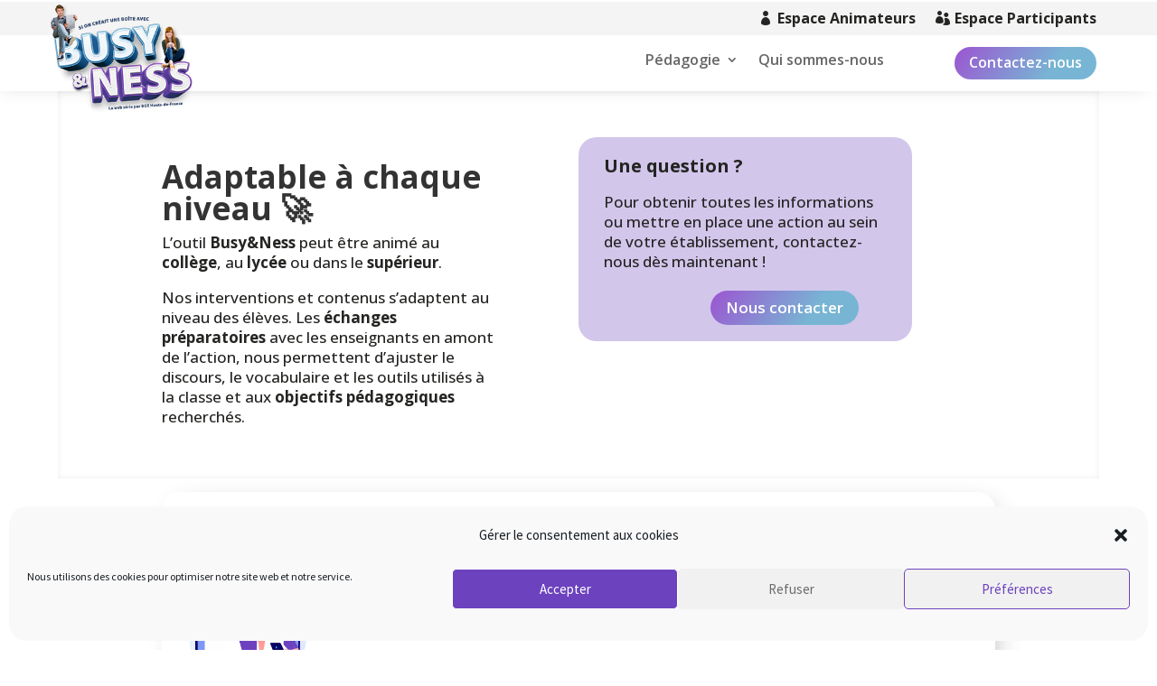

--- FILE ---
content_type: text/css
request_url: https://www.busyetness.fr/wp-content/plugins/video-popup/css/vp-close-icon/close-button-icon.css?ver=1764328121
body_size: 314
content:
@font-face {
  font-family: 'vp-close-icon';
  src:  url('fonts/vp-close-icon-font.eot?lv4qfq');
  src:  url('fonts/vp-close-icon-font.eot?lv4qfq#iefix') format('embedded-opentype'),
    url('fonts/vp-close-icon-font.ttf?lv4qfq') format('truetype'),
    url('fonts/vp-close-icon-font.woff?lv4qfq') format('woff'),
    url('fonts/vp-close-icon-font.svg?lv4qfq#icomoon') format('svg');
  font-weight: normal;
  font-style: normal;
}

.vp-close-button{
  font-family: 'vp-close-icon' !important;
  speak: none !important;
  font-style: normal !important;
  font-weight: normal !important;
  font-variant: normal !important;
  text-transform: none !important;
  line-height: 1 !important;
  -webkit-font-smoothing: antialiased !important;
  -moz-osx-font-smoothing: grayscale !important;
}

.vp-close-button:before{
  content: "\61";
}


--- FILE ---
content_type: text/css
request_url: https://www.busyetness.fr/wp-content/themes/divi-enfant/style.css?ver=4.27.4
body_size: 161
content:
/*
Theme Name:     Divi enfant
Description:    
Author:         cdupontbge
Template:       Divi

(optional values you can add: Theme URI, Author URI, Version, License, License URI, Tags, Text Domain)
*/


--- FILE ---
content_type: text/css
request_url: https://www.busyetness.fr/wp-content/et-cache/34317/et-core-unified-34317.min.css?ver=1735169200
body_size: 245
content:
.gq-module-hover{box-shadow:0 1px 2px rgba(0,0,0,0);-webkit-transition:all 0.6s;transition:all 0.6s}.gq-module-hover:hover{-webkit-transform:scale(1.1,1.1);transform:scale(1.1,1.1);box-shadow:1px 5px 14px rgba(0,0,0,3);z-index:1}.et-pb-contact-message{color:#ffffff}.et_password_protected_form{margin:100px}@media (min-width:150px){#logo{min-height:150px}}@media (min-width:768px){#logo{}}@media (min-width:1405px){#logo{}}

--- FILE ---
content_type: text/css
request_url: https://www.busyetness.fr/wp-content/et-cache/34317/et-core-unified-tb-33377-tb-33650-deferred-34317.min.css?ver=1735169200
body_size: 849
content:
.et_pb_section_1_tb_footer.et_pb_section{background-color:#3d3535!important}.et_pb_row_0_tb_footer.et_pb_row{padding-top:1%!important;padding-right:3%!important;padding-bottom:1%!important;padding-left:3%!important;padding-top:1%;padding-right:3%;padding-bottom:1%;padding-left:3%}.et_pb_row_0_tb_footer,body #page-container .et-db #et-boc .et-l .et_pb_row_0_tb_footer.et_pb_row,body.et_pb_pagebuilder_layout.single #page-container #et-boc .et-l .et_pb_row_0_tb_footer.et_pb_row,body.et_pb_pagebuilder_layout.single.et_full_width_page #page-container #et-boc .et-l .et_pb_row_0_tb_footer.et_pb_row{width:100%;max-width:100%}.et_pb_image_0_tb_footer{margin-bottom:14px!important;width:40%;text-align:left;margin-left:0}.et_pb_text_0_tb_footer.et_pb_text,.et_pb_text_1_tb_footer.et_pb_text,.et_pb_text_2_tb_footer.et_pb_text,.et_pb_text_2_tb_footer.et_pb_text ul li,.et_pb_text_2_tb_footer.et_pb_text ol li>ul li,.et_pb_text_4_tb_footer.et_pb_text{color:#FEFEF7!important}.et_pb_text_0_tb_footer,.et_pb_text_4_tb_footer{line-height:1.3em;font-family:'Open Sans',Helvetica,Arial,Lucida,sans-serif;font-size:15px;line-height:1.3em}.et_pb_text_0_tb_footer h2,.et_pb_text_1_tb_footer h2,.et_pb_text_2_tb_footer h2,.et_pb_text_4_tb_footer h2{font-size:37px}.et_pb_text_1_tb_footer{line-height:1.3em;font-family:'Open Sans',Helvetica,Arial,Lucida,sans-serif;font-size:17px;line-height:1.3em;margin-bottom:19px!important}.et_pb_text_2_tb_footer{line-height:1.3em;font-family:'Open Sans',Helvetica,Arial,Lucida,sans-serif;font-size:17px;line-height:1.3em}.et_pb_text_2_tb_footer.et_pb_text a{color:#fefef7!important}.et_pb_text_2_tb_footer ul li{font-size:13px}.et_pb_text_3_tb_footer.et_pb_text{color:#242422!important}.et_pb_text_3_tb_footer{line-height:1.3em;font-family:'Open Sans',Helvetica,Arial,Lucida,sans-serif;font-size:17px;line-height:1.3em;margin-bottom:5px!important}.et_pb_text_3_tb_footer h1{font-size:44px;color:#FEFEF7!important}.et_pb_text_3_tb_footer h2{font-family:'Open Sans',Helvetica,Arial,Lucida,sans-serif;font-weight:700;font-size:19px;color:#FEFEF7!important}.et_pb_button_0_tb_footer_wrapper{margin-left:0px!important}body #page-container .et_pb_section .et_pb_button_0_tb_footer{border-width:0px!important;border-radius:40px;font-size:16px;font-family:'Open Sans',Helvetica,Arial,Lucida,sans-serif!important;font-weight:600!important;background-image:linear-gradient(125deg,#9c54d1 0%,#78b5d4 69%)}body #page-container .et_pb_section .et_pb_button_0_tb_footer:after{font-size:1.6em}body.et_button_custom_icon #page-container .et_pb_button_0_tb_footer:after{font-size:16px}.et_pb_button_0_tb_footer,.et_pb_button_0_tb_footer:after{transition:all 300ms ease 0ms}.et_pb_text_0_tb_footer.et_pb_module,.et_pb_text_1_tb_footer.et_pb_module,.et_pb_text_2_tb_footer.et_pb_module,.et_pb_text_3_tb_footer.et_pb_module,.et_pb_text_4_tb_footer.et_pb_module{margin-left:0px!important;margin-right:auto!important}@media only screen and (min-width:981px){.et_pb_text_0_tb_footer,.et_pb_text_1_tb_footer,.et_pb_text_2_tb_footer,.et_pb_text_3_tb_footer,.et_pb_text_4_tb_footer{width:100%}}@media only screen and (max-width:980px){.et_pb_image_0_tb_footer .et_pb_image_wrap img{width:auto}.et_pb_button_0_tb_footer_wrapper{margin-left:0px!important}body #page-container .et_pb_section .et_pb_button_0_tb_footer:after{display:inline-block;opacity:0}body #page-container .et_pb_section .et_pb_button_0_tb_footer:hover:after{opacity:1}}@media only screen and (max-width:767px){.et_pb_image_0_tb_footer .et_pb_image_wrap img{width:auto}.et_pb_text_0_tb_footer h1,.et_pb_text_1_tb_footer h1,.et_pb_text_2_tb_footer h1,.et_pb_text_3_tb_footer h1,.et_pb_text_4_tb_footer h1{font-size:33px}.et_pb_text_0_tb_footer h2,.et_pb_text_1_tb_footer h2,.et_pb_text_2_tb_footer h2,.et_pb_text_4_tb_footer h2{font-size:30px}.et_pb_text_0_tb_footer,.et_pb_text_1_tb_footer,.et_pb_text_2_tb_footer,.et_pb_text_3_tb_footer,.et_pb_text_4_tb_footer{width:100%}.et_pb_button_0_tb_footer_wrapper{margin-left:0px!important}body #page-container .et_pb_section .et_pb_button_0_tb_footer:after{display:inline-block;opacity:0}body #page-container .et_pb_section .et_pb_button_0_tb_footer:hover:after{opacity:1}}

--- FILE ---
content_type: text/javascript
request_url: https://www.busyetness.fr/wp-content/plugins/divi-mega-menu/scripts/divi-mega-menu.min.js?ver=3.2
body_size: 5521
content:
jQuery(document).ready(function (e) { e(".dmm-vert-tabs").closest(".et_pb_section").addClass("fullwidth-mm"); var t; e(".dmm-vert-tabs .et_pb_toggle").on("mouseenter", function (t) { e(this).children(".et_pb_toggle_title").trigger("click") }), e('.et_pb_mm_tabs .et_pb_tabs_controls > [class^="et_pb_mega_menu_tab_"]').on("mouseenter", function (o) { if (e(this).hasClass("et_pb_tab_active")) t = !1; else if (!(t = e(this)).parent().hasClass("et_pb_tab_active")) { t.closest(".dmm-vert-tabs").find(".et_pb_tabs_controls li").removeClass("et_pb_tab_active"), t.addClass("et_pb_tab_active"); var i = t.attr("class").split(" ")[0]; t.closest(".dmm-vert-tabs").find(".et_pb_all_tabs .et_pb_tab").removeClass("et_pb_active_content"), t.closest(".dmm-vert-tabs").find(".et_pb_all_tabs ." + i).addClass("et_pb_active_content") } }), "undefined" != typeof et_link_options_data && e.each(et_link_options_data, function () { var t = this.class, o = "", i = ""; void 0 !== this.url && (t = t.replace("et_pb", "et_pb_mega_menu"), o = this.url, i = this.target, e(".et_clickable." + t).length > 0 && e(".et_clickable." + t).click(function () { "_self" == i ? document.location.href = o : window.open(o) })) }); var o = e(".de-mega-menu-container").attr("data-main-settings"); if (void 0 !== o) { var i, s, a = JSON.parse(o), n = a.fixed_custom_header_desktop, m = a.mega_menu_header_type, l = (a.mega_menu_injection_method, a.divi_mm_overlay), r = (a.fixed_mobile_menu, a.stop_click_through_mobile), d = a.stop_click_through_dis, u = (n = a.fixed_custom_header_desktop, a.divi_mm_breakpoint), h = a.specific_mobile_id, c = a.divi_mm_disable, v = a.et_theme; if (e(window).width() < u) e(".de-mega-menu .dmm-dropdown-ul li .sub-menu>li:nth-child(1) a").append('<span class="close-dropdown"></span>'), e(".et_pb_dmm_dropdown .dmm-dropdown-wrapper").on("touchstart", ".close-dropdown", function (e) { i = !1 }).on("touchmove", ".close-dropdown", function (e) { i = !0 }).on("touchend click", ".close-dropdown", function (t) { 1 != i && (t.preventDefault(), t.stopPropagation(), e(this).closest(".menu-item-has-children").toggleClass("active")) }), e(".et_pb_dmm_dropdown .dmm-dropdown-wrapper").on("touchstart", ".menu-item-has-children > a", function (e) { s = !1 }).on("touchmove", ".menu-item-has-children > a", function (e) { s = !0 }).on("touchend click", ".menu-item-has-children > a", function (t) { 1 != s && (t.preventDefault(), t.stopPropagation(), e(this).parent().toggleClass("active")) }); "1" == l && jQuery(document).ready(function (e) { e(".de-mega-menu-container").prepend('<div class="mm-overlay"></div>') }), e(window).resize(function () { "1" == n && (e(window).width() > u && e("body").addClass("dmm-fixed"), e(window).width() < u && e("body").removeClass("dmm-fixed")) }), e(document).on("touchstart click", ".close-icon", function (t) { e(".mm-overlay").removeClass("active"), e(this).closest(".de-mega-menu").removeClass("show"), e(this).closest(".de-mega-menu").removeClass("mob-show") }); var f = "no"; (/(android|bb\d+|meego).+mobile|avantgo|bada\/|blackberry|blazer|compal|elaine|fennec|hiptop|iemobile|ip(hone|od)|ipad|iris|kindle|Android|Silk|lge |maemo|midp|mmp|netfront|opera m(ob|in)i|palm( os)?|phone|p(ixi|re)\/|plucker|pocket|psp|series(4|6)0|symbian|treo|up\.(browser|link)|vodafone|wap|windows (ce|phone)|xda|xiino/i.test(navigator.userAgent) || /1207|6310|6590|3gso|4thp|50[1-6]i|770s|802s|a wa|abac|ac(er|oo|s\-)|ai(ko|rn)|al(av|ca|co)|amoi|an(ex|ny|yw)|aptu|ar(ch|go)|as(te|us)|attw|au(di|\-m|r |s )|avan|be(ck|ll|nq)|bi(lb|rd)|bl(ac|az)|br(e|v)w|bumb|bw\-(n|u)|c55\/|capi|ccwa|cdm\-|cell|chtm|cldc|cmd\-|co(mp|nd)|craw|da(it|ll|ng)|dbte|dc\-s|devi|dica|dmob|do(c|p)o|ds(12|\-d)|el(49|ai)|em(l2|ul)|er(ic|k0)|esl8|ez([4-7]0|os|wa|ze)|fetc|fly(\-|_)|g1 u|g560|gene|gf\-5|g\-mo|go(\.w|od)|gr(ad|un)|haie|hcit|hd\-(m|p|t)|hei\-|hi(pt|ta)|hp( i|ip)|hs\-c|ht(c(\-| |_|a|g|p|s|t)|tp)|hu(aw|tc)|i\-(20|go|ma)|i230|iac( |\-|\/)|ibro|idea|ig01|ikom|im1k|inno|ipaq|iris|ja(t|v)a|jbro|jemu|jigs|kddi|keji|kgt( |\/)|klon|kpt |kwc\-|kyo(c|k)|le(no|xi)|lg( g|\/(k|l|u)|50|54|\-[a-w])|libw|lynx|m1\-w|m3ga|m50\/|ma(te|ui|xo)|mc(01|21|ca)|m\-cr|me(rc|ri)|mi(o8|oa|ts)|mmef|mo(01|02|bi|de|do|t(\-| |o|v)|zz)|mt(50|p1|v )|mwbp|mywa|n10[0-2]|n20[2-3]|n30(0|2)|n50(0|2|5)|n7(0(0|1)|10)|ne((c|m)\-|on|tf|wf|wg|wt)|nok(6|i)|nzph|o2im|op(ti|wv)|oran|owg1|p800|pan(a|d|t)|pdxg|pg(13|\-([1-8]|c))|phil|pire|pl(ay|uc)|pn\-2|po(ck|rt|se)|prox|psio|pt\-g|qa\-a|qc(07|12|21|32|60|\-[2-7]|i\-)|qtek|r380|r600|raks|rim9|ro(ve|zo)|s55\/|sa(ge|ma|mm|ms|ny|va)|sc(01|h\-|oo|p\-)|sdk\/|se(c(\-|0|1)|47|mc|nd|ri)|sgh\-|shar|sie(\-|m)|sk\-0|sl(45|id)|sm(al|ar|b3|it|t5)|so(ft|ny)|sp(01|h\-|v\-|v )|sy(01|mb)|t2(18|50)|t6(00|10|18)|ta(gt|lk)|tcl\-|tdg\-|tel(i|m)|tim\-|t\-mo|to(pl|sh)|ts(70|m\-|m3|m5)|tx\-9|up(\.b|g1|si)|utst|v400|v750|veri|vi(rg|te)|vk(40|5[0-3]|\-v)|vm40|voda|vulc|vx(52|53|60|61|70|80|81|83|85|98)|w3c(\-| )|webc|whit|wi(g |nc|nw)|wmlb|wonu|x700|yas\-|your|zeto|zte\-/i.test(navigator.userAgent.substr(0, 4))) && (f = "yes"), "1" == c && e(window).width() < u || (e(".de-mega-menu").each(function (t, o) { var i = e(this).attr("data-settings"), s = JSON.parse(i), a = s.custom_class, l = s.divi_mm_activate_close_icon, d = s.divi_mm_animation_duration, c = s.realtive_postion, w = s.divi_mm_activate, g = s.divi_mm_style, p = s.divi_mm_tooltip_direction, _ = s.divi_mm_hover_delay_time, b = s.divi_mm_initial_hover_delay_time, C = s.divi_mm_adjust_left, N = s.divi_mm_activate_close_on_scroll; "1" == l && e(this).children("div").append('<div class="close-icon"></div>'); if ("" != a || void 0 !== a) if (e("." + a).addClass("mega-menu menu-item-has-children de-mega-menu-item"), e("." + a + " a").attr("data-class", a), e("#" + a + " .et_builder_inner_content").length && e("#" + a + " .et-l").length && e(".de-mega-menu .et-l").addClass("remove-before"), "tooltip" == g) "1" == N && e(window).on("scroll", function () { e("#" + a).hasClass("show") && e("#" + a).removeClass("show") }), e(window).on("scroll resize", function () { if (e("." + a).length) { if ("1" == n || e("#main-header").length) var t = e(window).scrollTop(); else t = "0"; var o = e("." + a).offset().top - t, i = e("." + a).outerHeight(), s = e("#" + a).outerHeight(); o = "top" == p ? Number(o) - Number(s) : Number(o) + Number(i); var m = e(window).width() - e("." + a).offset().left - e("#" + a).width(); e("#" + a).css({ top: o, right: m }), "no" == f ? "click" == w ? (e("." + a).click(function (t) { return t.preventDefault(), e("#" + a).hasClass("show") ? (e(this).removeClass("active"), e("#" + a).removClass("show")) : setTimeout(function () { e(".de-mega-menu").removeClass("show"), e(this).addClass("active"), e("#" + a).addClass("show") }, 200), !1 }), e(document).click(function () { var t = e(event.target); t.closest("#" + a).length > 0 ? t.hasClass("close-icon") ? (e("#" + a).removeClass("show"), e("." + a).removeClass("megamenu-show")) : event.stopPropagation() : (e("#" + a).removeClass("show"), e("." + a).removeClass("megamenu-show")) })) : (e("." + a).hover(function () { setTimeout(function () { 1 == e("body").find("." + a + ":hover").length && (e(".mm-overlay").addClass("active"), e("#" + a).addClass("show"), divi_mm_animation_duration_1000 = 1e3 * d, setTimeout(function () { var t = e("#" + a).is(":hover"), o = e(".de-mega-menu-item:hover").length; t ? e("#" + a).hasClass("show") && e("." + a).addClass("megamenu-show") : o ? e("#" + a).hasClass("show") && e("." + a).addClass("megamenu-show") : e("." + a).removeClass("megamenu-show") }, divi_mm_animation_duration_1000), e("#" + a).css("animation-duration", d + "s")) }.bind(this), b) }, function () { e("#" + a).removeClass("outside-right outside-left outside-bottom outside-top"), e("#" + a).removeClass("show"), e("." + a).removeClass("megamenu-show"), e("#" + a).css("animation-duration", "0s"), e(".mm-overlay").removeClass("active") }), e("#" + a).hover(function () { e(this).addClass("show"), e("." + a).addClass("megamenu-show"), e(".mm-overlay").addClass("active"), setTimeout(function () { e("." + a).addClass("et-hover") }, 200) }, function () { e(this).removeClass("show"), e("." + a).removeClass("megamenu-show"), e(".mm-overlay").removeClass("active"), e("." + a).removeClass("et-hover") })) : (e("." + a).click(function (t) { return t.preventDefault(), e(this).toggleClass("active"), e("#" + a).toggleClass("show"), e(this).toggleClass("megamenu-show"), !1 }), e(document).click(function () { var t = e(event.target); t.closest("#" + a).length > 0 ? t.hasClass("close-icon") ? (e("#" + a).removeClass("show"), e("." + a).removeClass("megamenu-show")) : event.stopPropagation() : (e("#" + a).removeClass("show"), e("." + a).removeClass("megamenu-show")) })) } }); else { function k() { e("#main-header").hasClass("et-fixed-header") ? e(".de-mega-menu").addClass("fixed") : e(".de-mega-menu").removeClass("fixed") } "no" == f ? "click" == w || (e("." + a).hover(function () { setTimeout(function () { 1 == e("body").find("." + a + ":hover").length && (e(".mm-overlay").addClass("active"), e("#" + a).addClass("show"), divi_mm_animation_duration_1000 = 1e3 * d, setTimeout(function () { var t = e("#" + a).is(":hover"), o = e(".de-mega-menu-item:hover").length; t ? e("#" + a).hasClass("show") && e("." + a).addClass("megamenu-show") : o ? e("#" + a).hasClass("show") && e("." + a).addClass("megamenu-show") : e("." + a).removeClass("megamenu-show") }, divi_mm_animation_duration_1000), e("#" + a).css("animation-duration", d + "s")) }.bind(this), b) }, function () { setTimeout(function () { var t = e("#" + a).is(":hover"), o = e(".de-mega-menu-item:hover").length; t || (o ? (e("#" + a).removeClass("outside-right outside-left outside-bottom outside-top"), e("#" + a).removeClass("show"), e("." + a).removeClass("megamenu-show"), e("#" + a).css("animation-duration", "0s")) : (e(".mm-overlay").removeClass("active"), e("#" + a).removeClass("outside-right outside-left outside-bottom outside-top"), e("#" + a).removeClass("show"), e("." + a).removeClass("megamenu-show"), e("#" + a).css("animation-duration", "0s"))) }.bind(this), _) }), e("#" + a).hover(function () { e(this).addClass("show"), e("." + a).addClass("megamenu-show"), e(".mm-overlay").addClass("active"), setTimeout(function () { e("." + a).addClass("et-hover") }, 200) }, function () { setTimeout(function () { var t = e(".de-mega-menu-item:hover").length; e("." + a + ":hover").length > 0 || (t ? (e("#" + a).removeClass("outside-right outside-left outside-bottom outside-top"), e("#" + a).removeClass("show"), e("." + a).removeClass("megamenu-show"), e("#" + a).css("animation-duration", "0s"), e("." + a).removeClass("et-hover")) : (e(".mm-overlay").removeClass("active"), e("#" + a).removeClass("outside-right outside-left outside-bottom outside-top"), e("#" + a).removeClass("show"), e("." + a).removeClass("megamenu-show"), e("#" + a).css("animation-duration", "0s"), e("." + a).removeClass("et-hover"))) }.bind(this), _) })) : "yes" == f && e(window).width() < u && (e(document).on("touchstart click", "." + a, function (e) { }), e(document).on("touchstart click", "#main-content", function (t) { e("#" + a).removeClass("outside-right outside-left outside-bottom outside-top"), e("#" + a).removeClass("show"), e("." + a).removeClass("megamenu-show"), e("#" + a).removeClass("mob-show"), e("#" + a).css("animation-duration", "0s") })), e(window).on("resize", function () { if (e(window).width() < u) 1 == r && "menu-item" != a && e("." + a + " a").attr("href", "#"); else { if ("default" == m) if (e(".et-l--header").length) var t = e(window).width() - (e(".et-l--header .et-menu-nav").offset().left + e(".et-l--header .et-menu-nav").width()); else if ("extra" == v) t = e(window).width() - (e("#et-navigation").offset().left + e("#et-navigation").width()); else t = e(window).width() - (e("#top-menu-nav").offset().left + e("#top-menu-nav").width()); else if ("theme_builder_alt" == m) t = e(window).width() - (e(".et-l--header .et-menu-nav").offset().left + e(".et-l--header .et-menu-nav").width()); else if ("mhmm" == m) { var o = e(".mhmm-inline-menu"); if (e(o).length) t = e(window).width() - (o.offset().left + o.width()) } else { o = e(".fullwidth-menu-nav:first"); if (e(o).length) t = e(window).width() - (o.offset().left + o.width()) } if (e("." + a).length) var i = e(window).width() - e("." + a).offset().left; if (dis_right = "1" == c ? i : t, e(".free-du-plugin-header").length) t = e(window).width() - (e(".free-du-plugin-header .fullwidth-menu-nav").offset().left + e(".free-du-plugin-header .fullwidth-menu-nav").width()); var s = e("#wpadminbar"), n = e("#top-header"); if (s.length) var l = s.outerHeight(); else l = "0"; if (n.length) var d = n.outerHeight(); else d = "0"; var h = e("#main-header"), f = e("#top-menu ." + a + " a"), w = h.outerHeight(); f.outerHeight(); if (e(".free-du-plugin-header").length) { var g = e(".free-du-plugin-header").outerHeight(); Number(g), Number(l), Number(d) } if ("default" == m) if (e(".et-l--header").length) { if (e(".et-l--header .et-menu-nav ." + a).length) var p = e(".et-l--header .et-menu-nav ." + a).offset().top; var _ = e(".et-l--header .et-menu-nav ." + a + " a").height(), b = p - e(window).scrollTop(); Number(b), Number(l), Number(_) } else Number(w), Number(l), Number(d); else if ("theme_builder_alt" == m) { if (e(".et-l--header .et-menu-nav ." + a).length) p = e(".et-l--header .et-menu-nav ." + a).offset().top; _ = e(".et-l--header .et-menu-nav ." + a + " a").height(), b = p - e(window).scrollTop(), Number(b), Number(l) } else if ("mhmm" == m) { o = e(".mhmm-inline-menu"); if (e(o).length) p = o.find("." + a).offset().top, Number(p), Number(l), Number(d) } else { o = e(".fullwidth-menu-nav:first"); if (e(o.find("." + a)).length) p = o.find("." + a).offset().top, Number(p), Number(l), Number(d) } e(document).on("touchstart click", ".mm-overlay", function (t) { e(".mm-overlay").removeClass("active"), e("#" + a).removeClass("outside-right outside-left outside-bottom outside-top"), e("#" + a).removeClass("show"), e("." + a).removeClass("megamenu-show"), e("#" + a).removeClass("mob-show"), e("#" + a).css("animation-duration", "0s") }), e(document).on("touchstart click", "#main-content", function (t) { e(".mm-overlay").removeClass("active"), e("#" + a).removeClass("outside-right outside-left outside-bottom outside-top"), e("#" + a).removeClass("show"), e("." + a).removeClass("megamenu-show"), e("#" + a).removeClass("mob-show"), e("#" + a).css("animation-duration", "0s") }) } }).resize(), "1" == N && e(window).on("scroll", function () { e("#" + a).hasClass("show") && e("#" + a).removeClass("show") }), e(window).on("scroll resize", function () { if (e(window).width() > u) { if (e("#top-menu-nav").length) var t = e(window).width() - (e("#top-menu-nav").offset().left + e("#top-menu-nav").width()); if (e(".free-du-plugin-header").length) t = e(window).width() - (e(".free-du-plugin-header .fullwidth-menu-nav").offset().left + e(".free-du-plugin-header .fullwidth-menu-nav").width()); var o = e("#wpadminbar"), i = e("#top-header"); if (o.length) var s = o.outerHeight(); else s = "0"; if (i.length) var n = i.outerHeight(); else n = "0"; var l = e("#main-header"), r = e("#top-menu ." + a + " a"), d = l.outerHeight(); r.outerHeight(); if (e(".free-du-plugin-header").length) var h = e(".free-du-plugin-header").outerHeight(), v = Number(h) + Number(s) + Number(n); if ("default" == m) if (e(".et-l--header").length) { if (e(".et-l--header .et-menu-nav ." + a).length) var f = e(".et-l--header .et-menu-nav ." + a).offset().top, w = e(".et_pb_menu__wrap").outerHeight(), g = Number(f) + Number(w); var p = e(".et-l--header .et-menu-nav ." + a + " a").outerHeight(), _ = Number(g) + Number(p), b = e(window).scrollTop(); if (o.length) { s = o.outerHeight(), v = Number(N) + Number(_) - Number(s); var N = g - b } else N = Number(g) - Number(b), v = Number(N) + Number(_); if (e("body").hasClass("dmm-fixed")) v = Number(N); else v = v; if (e(".et-l--header .et-menu-nav ." + a).length) var k = e(".et-l--header .et-menu-nav ." + a).offset().left } else { var y = e("#top-header"), x = !1; if ("fixed" === e(y).css("position") && (x = !0), 1 == x) v = Number(d) + Number(s) + Number(n); else if (e(document).scrollTop() >= "100") v = Number(d) + Number(s); else v = Number(d) + Number(s) + Number(n); if (e("#et-top-navigation ." + a).length) k = e("#et-top-navigation ." + a).offset().left } else if ("theme_builder_alt" == m) if (e(".et-l--header .et-menu-nav ." + a).length) g = e(".et-l--header .et-menu-nav ." + a).offset().top, p = e(".et-l--header .et-menu-nav ." + a + " a").height(), N = g - (b = e(window).scrollTop()), v = Number(N) + Number(s); else p = "", v = ""; else if ("mhmm" == m) { g = e(".mhmm-inline-menu ." + a).offset().top; var H = e(".mhmm-inline-menu ." + a + " a").outerHeight(), T = Number(H) / 2; v = Number(g) + Number(s) + Number(T); if (e("." + a).length) k = e(".mhmm-inline-menu ." + a).offset().left } else if (e(".fullwidth-menu-nav:first ." + a).length) { g = e(".fullwidth-menu-nav:first ." + a).offset().top, v = Number(g) + Number(s); if (e("." + a).length) k = e(".fullwidth-menu-nav:first ." + a).offset().left } if ("1" == c) if (dis_right = "auto", C.match("^-")) { var z = C.substring(1); dis_left = k - z + "px" } else dis_left = k + C + "px"; else dis_right = t, dis_left = 0 != C ? C + "px" : "auto"; v += "px", e("#" + a).css({ top: v, left: dis_left, right: dis_right }); var j = e("#" + a); j.offset().left + j.outerWidth(!0) > e(window).outerWidth() && j.addClass("outside-right"), j.offset().left < 0 && j.addClass("outside-left"), j.offset().top + j.outerHeight(!0) > e(window).scrollTop() + window.screen.height && j.addClass("outside-bottom"), j.offset().top < e(window).scrollTop() && j.addClass("outside-top") } }), e(document).on("touchstart click", ".mobile_menu_bar", function (t) { e(".de-mega-menu").hide(); e(".mobile_nav").attr("class"); setTimeout(function () { if ("default" == m || "theme_builder_alt" == m) if (e(".et-l--header").length) { var t = (l = e(".et-l--header .et_mobile_nav_menu")).closest(".et_pb_row").outerHeight(); if ("" == h) var o = e(".et-l--header .et_mobile_menu"), i = e(".et-l--header .et_mobile_menu ." + a); else o = e(".et-l--header #" + h), i = e(".et-l--header #" + h + "." + a); var s = o.offset().top, n = i.outerHeight() } else t = e("#main-header").outerHeight(), o = e("#mobile_menu"), i = e("#mobile_menu ." + a), s = o.position().top, n = i.outerHeight(); else { var l; t = (l = e(".fullwidth-menu-nav:first")).closest(".et_pb_row").outerHeight(), o = l.find(".fullwidth-menu"), i = e(".fullwidth-menu-nav:first ul ." + a), s = o.position().top, n = i.outerHeight() } var r = e("#wpadminbar"), d = e("#top-header"); if (i.length) var u = i.position().top; if (d.length) var c = d.outerHeight(); else c = "0"; if (r.length) { var v = r.outerHeight(); if (e("body").hasClass("et_header_style_split")) var f = Number(t) + Number(u) + Number(n) + Number(v) + Number(c); else f = Number(s) + Number(u) + Number(n) + Number(v) + Number(c) } else if (e("body").hasClass("et_header_style_split")) f = Number(t) + Number(u) + Number(n) + Number(c); else f = Number(s) + Number(u) + Number(n) + Number(c); if (o.length) var w = o.outerWidth(), g = o.offset().left; e("#" + a).css({ top: f, left: g }), e("#" + a).attr("style", "width: " + w + "px !important; top: " + f + "px !important;") }, 500) }), e(window).on("resize", function () { if (e(window).width() < u) { if ("default" == m || "theme_builder_alt" == m) if (e(".et-l--header").length) if ("" == h) var t = e(".et-l--header .et_mobile_menu"); else t = e(".et-l--header #" + h); else t = e("#mobile_menu"); else { var o = e(".fullwidth-menu-nav:first"); if (o.find(".fullwidth-menu").length) t = o.find(".fullwidth-menu"); else t = e("#mobile_menu") } if (t.length) var i = t.outerWidth(); e("#" + a).css("width", i), e("#" + a).css("max-width", "100%"), e("#" + a).css("right", "auto") } else e("#" + a).css({ width: "", "max-width": "" }) }), window.setInterval(k, 500), k(), e(window).load(function () { setTimeout(function () { !function () { if (e(".et-l--header").length) if ("" == h) var t = e(".et_mobile_menu"); else t = e("#" + h); else t = e("#mobile_menu"); t.find(".de-mega-menu-item.menu-item-has-children > a").each(function () { e(this).off("click"), e(this).on("click", function (t) { 1 == r && t.preventDefault(), e(this).parent().toggleClass("visible"); var o = e(this).data("class"); e(".de-mega-menu").not("#" + o).hide(), e("#" + o).toggle() }) }) }() }, 700) }) } }), e(window).width() > u && e(document).on("touchstart click", ".de-mega-menu-item", function (t) { var o, i = jQuery(this).children("a").data("class"), s = e("#" + i).attr("data-settings"), a = JSON.parse(s), n = a.divi_mm_activate, m = a.divi_mm_animation_duration, l = a.custom_class; if (1 != d && "click" != n || t.preventDefault(), "click" == n) { e(".de-mega-menu-item").removeClass("megamenu-show"), e(".de-mega-menu:not(#" + l + ")").removeClass("show"), e(".mm-overlay").addClass("active"), e("." + l).removeClass("megamenu-show"), e(".de-mega-menu").removeClass("mob-show"), e("#" + l).toggleClass("show"), divi_mm_animation_duration_1000 = 1e3 * m, setTimeout(function () { var t = e("#" + l).is(":hover"), o = e(".de-mega-menu-item:hover").length; t ? e("#" + l).hasClass("show") && e("." + l).addClass("megamenu-show") : o ? e("#" + l).hasClass("show") && e("." + l).addClass("megamenu-show") : e("." + l).removeClass("megamenu-show") }, divi_mm_animation_duration_1000), e("#" + l).css("animation-duration", m + "s"); e("#" + l); setTimeout(function () { e("#" + l).addClass("mob-show") }, 500), e("#" + l).hasClass("show") || e("#" + l).removeClass("mob-show") } "yes" == f && e(window).width() < u && e(document).on("touchstart", ".de-mega-menu-item", function (e) { o = !1 }).on("touchmove", "a", function (e) { o = !0 }).on("touchend click", "a", function (i) { if (1 != o) { if (t.preventDefault(), e(jQuery(this)).hasClass("de-mega-menu-item")) { var s = jQuery(this).children("a").data("class"); if (void 0 !== a) s = a.split(" ")[0] } else { var a = jQuery(this).parent(".menu-item").children("a").data("class"); if (void 0 !== a) s = a.split(" ")[0] } var n = e("#" + s).attr("data-settings"), m = JSON.parse(n), l = (m.divi_mm_activate, m.divi_mm_animation_duration), r = m.custom_class; e("." + r).removeClass("megamenu-show"), e(".de-mega-menu").removeClass("mob-show"), e("#" + r).toggleClass("show"), divi_mm_animation_duration_1000 = 1e3 * l, setTimeout(function () { var t = e("#" + r).is(":hover"), o = e(".de-mega-menu-item:hover").length; t ? e("#" + r).hasClass("show") && e("." + r).addClass("megamenu-show") : o ? e("#" + r).hasClass("show") && e("." + r).addClass("megamenu-show") : e("." + r).removeClass("megamenu-show") }, divi_mm_animation_duration_1000), e("#" + r).css("animation-duration", l + "s"); e("#" + r) } }) })) } e(".dmm-overlay").each(function () { e(this).closest(".sub-menu").addClass("hidden-overflow") }), e(".dmm-overlay > .sub-menu").append("<span class='go-back'></span>"), e(".dmm-overlay > .sub-menu").find(".close-submenu").remove(), e(document).on("touchstart click", ".dmm-overlay > a", function (t) { t.preventDefault(), e(this).closest(".dmm-overlay").toggleClass("active") }), e(document).on("touchstart click", ".go-back", function (t) { t.preventDefault(), e(this).closest(".dmm-overlay").removeClass("active"), e(this).closest(".dmm-overlay").addClass("close") }), e(".mobile_nav.opened .mobile_menu_bar").click(function () { e(".de-mega-menu").addClass("hide") }), e(window).scroll(function () { e(".free-du-plugin-header").length ? "fixed" === e(".free-du-plugin-header .et_pb_section").css("position") ? e(".de-mega-menu").css({ position: "fixed" }) : e(".de-mega-menu").css({ position: "absolute" }) : "fixed" === e("#main-header").css("position") ? e(".de-mega-menu").css({ position: "fixed" }) : e(".de-mega-menu").css({ position: "absolute" }) }), e(window).resize(function () { "fixed" === e("#main-header").css("position") ? e(".de-mega-menu").css({ position: "fixed" }) : e(".de-mega-menu").css({ position: "absolute" }) }) });